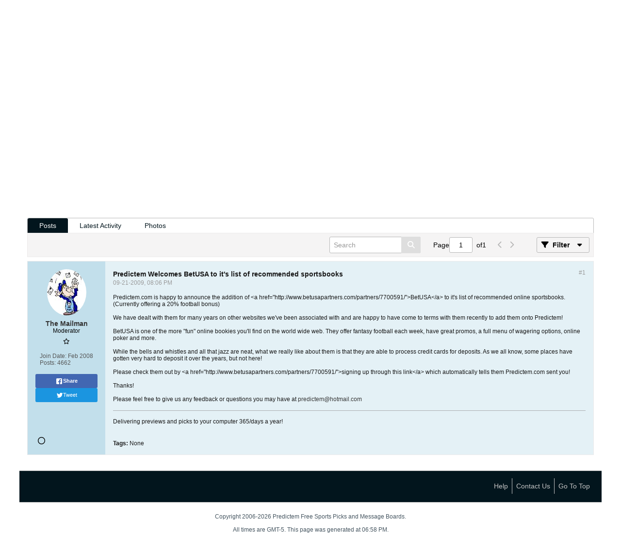

--- FILE ---
content_type: text/html; charset=ISO-8859-1
request_url: https://www.predictem.com/forums/sportsbook-bonuses-specials-information/36801-predictem-welcomes-betusa-to-it-s-list-of-recommended-sportsbooks
body_size: 11115
content:
<!DOCTYPE html>
<html id="htmlTag" xmlns="http://www.w3.org/1999/xhtml" xml:lang="en" lang="en" dir="ltr">
<head>
	
	
	<base href="https://www.predictem.com/forums/" />
	
	
		<link rel="Shortcut Icon" href="favicon.ico" type="image/x-icon" />
	

	
	
	<link rel="manifest" href="https://www.predictem.com/forums/json/manifest" />

	
	
	
		
		
	

	

	
	



<link href="https://www.predictem.com/forums/fonts/fontawesome/css/fontawesome.min.css" rel="stylesheet">
<link href="https://www.predictem.com/forums/fonts/fontawesome/css/brands.min.css" rel="stylesheet">
<link href="https://www.predictem.com/forums/fonts/fontawesome/css/solid.min.css" rel="stylesheet">
<link href="https://www.predictem.com/forums/fonts/fontawesome/css/regular.min.css" rel="stylesheet">


	
	<link rel="stylesheet" type="text/css" href="css.php?styleid=6&amp;td=ltr&amp;sheet=css_reset.css,css_unreset.css,css_utilities.css&amp;ts=1729186981 " />
<link rel="stylesheet" type="text/css" href="css.php?styleid=6&amp;td=ltr&amp;sheet=css_imgareaselect-animated.css,css_jquery-ui-1_13_2_custom.css,css_jquery_qtip.css,css_jquery_selectBox.css,css_jquery_autogrow.css,css_global.css,css_fonts.css,css_b_link.css,css_b_layout.css,css_b_grid.css,css_b_button.css,css_b_button_group.css,css_b_icon.css,css_b_icon_fa.css,css_b_tabbed_pane.css,css_b_form_control.css,css_b_form_input.css,css_b_form_select.css,css_b_form_textarea.css,css_b_media.css,css_b_divider.css,css_b_avatar.css,css_b_namecard.css,css_b_ajax_loading_indicator.css,css_responsive.css,css_b_vbscroller.css,css_b_theme_selector.css,css_b_top_background.css,css_b_module.css,css_b_comp_menu_horizontal.css,css_b_comp_menu_dropdown.css,css_b_comp_menu_vert.css,css_b_top_menu.css&amp;ts=1729186981 " />

<script type="text/javascript" src="js/header-rollup-607.js"></script>

	
	
		<meta property="og:site_name" content="Sports Betting Forums - Sports Gambling Forums" />
		<meta property="og:description" content="Get all the latest Sportsbook bonus and promo information right here!" />
		<meta property="og:url" content="https://www.predictem.com/forums/sportsbook-bonuses-specials-information/36801-predictem-welcomes-betusa-to-it-s-list-of-recommended-sportsbooks" />
		
		<meta property="og:type" content="website" />
	
	

	

	<link rel="canonical" href="https://www.predictem.com/forums/sportsbook-bonuses-specials-information/36801-predictem-welcomes-betusa-to-it-s-list-of-recommended-sportsbooks" />

	
	<meta name="viewport" content="width=device-width, initial-scale=1, viewport-fit=cover" />

	
	
	
		
		
		
			
			
		
	

	<title>
		
			Predictem Welcomes BetUSA to it's list of recommended sportsbooks - 
		
		Sports Betting Forums - Sports Gambling Forums
	</title>

	<meta name="description" content="Get all the latest Sportsbook bonus and promo information right here!" />
	<meta name="generator" content="vBulletin 6.0.7" />

	
	
<link rel="alternate" title="Sports Betting Forums - Sports Gambling Forums" type="application/rss+xml" href="https://www.predictem.com/forums/external?type=rss2" />
<link rel="alternate" title="Sports Betting Forums - Sports Gambling Forums -- Sportsbook Bonuses, Specials and Information" type="application/rss+xml" href="https://www.predictem.com/forums/external?type=rss2&amp;nodeid=28" />
<link rel="stylesheet" type="text/css" href="css.php?styleid=6&amp;td=ltr&amp;sheet=css_login.css&amp;ts=1729186981 " />
<link rel="stylesheet" type="text/css" href="css.php?styleid=6&amp;td=ltr&amp;sheet=css_reactions.css&amp;ts=1729186981 " />
<link rel="stylesheet" type="text/css" href="css.php?styleid=6&amp;td=ltr&amp;sheet=css_b_post.css,css_b_post_control.css,css_b_post_attachments.css,css_b_post_notice.css,css_b_post_sm.css,css_b_comments.css,css_b_comment.css,css_b_comment_entry.css,css_b_userinfo.css,css_b_bbcode.css,css_b_bbcode_user.css,css_b_event.css,css_b_link_thumbnail_list.css,css_b_thumbnail_nav.css&amp;ts=1729186981 " />
<link rel="stylesheet" type="text/css" href="css.php?styleid=6&amp;td=ltr&amp;sheet=css_b_sharing_menu.css&amp;ts=1729186981 " />
<link class="js-additional-css" rel="stylesheet" type="text/css" href="css.php?styleid=6&amp;td=ltr&amp;sheet=css_additional.css&amp;ts=1729186981 " />

</head>

	





	

<body id="vb-page-body" class="l-desktop page76 vb-page view-mode logged-out" itemscope itemtype="https://schema.org/ItemPage" data-usergroupid="1" data-styleid="6">
		









<div id='pagedata' class='h-hide-imp'
	data-inlinemod_cookie_name='inlinemod_nodes'
	data-baseurl='https://www.predictem.com/forums'
	data-baseurl_path='/forums/'
	data-baseurl_core='https://www.predictem.com/forums/core'
	data-baseurl_pmchat='https://www.predictem.com/forums/pmchat/chat'
	data-jqueryversion='3.7.1'

	data-pageid='76'
	data-pagetemplateid='4'
	data-channelid='28'
	data-pagenum='1'
	data-phrasedate='1728471539'
	data-optionsdate='1768540724'

	data-nodeid='36801'
	data-userid='0'
	data-username='Guest'
	data-musername='Guest'
	data-user_startofweek='1'
	data-user_lang_pickerdateformatoverride=''
	data-languageid='1'
	
	data-user_editorstate=''
	data-can_use_sitebuilder=''
	data-lastvisit='1769299106'
	data-securitytoken='guest'
	data-tz-offset='-5'
	data-dstauto='0'

	data-cookie_prefix=''
	data-cookie_path='/'
	data-cookie_domain=''
	data-threadmarking='2'
	data-simpleversion='v=607'
	data-templateversion='6.0.7'

	data-current_server_datetime='1769299106'
	data-text-dir-left='left'
	data-text-dir-right='right'
	data-textdirection='ltr'
	data-showhv_post=''
	data-crontask=''
	data-privacystatus='0'
	data-datenow='01-24-2026'
	data-flash_message=""
	data-registerurl="https://www.predictem.com/forums/register"
	data-activationurl="https://www.predictem.com/forums/activateuser"
	data-helpurl="https://www.predictem.com/forums/help"
	data-contacturl="https://www.predictem.com/forums/contact-us"
></div>

	
<script type="text/javascript">
	vBulletin.Responsive.Debounce.checkBrowserSize();
</script>








<div class="b-top-menu__background b-top-menu__background--sitebuilder js-top-menu-sitebuilder h-hide-on-small h-hide">
	<div class="b-top-menu__container">
		<ul class="b-top-menu b-top-menu--sitebuilder js-top-menu-sitebuilder--list js-shrink-event-parent">
			
		</ul>
	</div>
</div>

<nav class="b-top-menu__background js-top-menu-user">
	<div class="b-top-menu__container">
		<ul class="b-top-menu b-top-menu--user js-top-menu-user--list js-shrink-event-parent">
			




	



	<li class="b-top-menu__item b-top-menu__item--no-left-divider b-top-menu__item--no-right-divider username-container js-shrink-event-child">

		<div class="b-comp-menu-dropdown b-comp-menu-dropdown--headerbar js-comp-menu-dropdown b-comp-menu-dropdown--open-on-hover js-login-menu">
			<div id="lnkLoginSignupMenu" class="b-comp-menu-dropdown__trigger js-comp-menu-dropdown__trigger b-comp-menu-dropdown__trigger--arrow b-comp-menu-dropdown__trigger--headerbar js-button" tabindex="0">
				Login
			</div>

			<ul class="b-comp-menu-dropdown__content js-comp-menu-dropdown__content b-comp-menu-dropdown__content--right">

				<li class="b-comp-menu-dropdown__content-item js-comp-menu-dropdown__content-maintain-menu b-comp-menu-dropdown__content-item--no-hover">
					

<div class='js-login-form-main-container login-form-main-container'>

<div class="js-error-box error h-margin-bottom-m h-hide"></div>

<div class="js-login-message-box login-message-box h-hide">
	<div class="h-center-container"><div class="h-center">Logging in...</div></div>
</div>

<form action="" method="post" class="h-clearfix js-login-form-main ">
	<div class="login-fieldset h-text-size--14">
			
				
			
			<input type="text" name="username" value="" class="js-login-username b-form-input__input b-form-input__input--full" placeholder="User Name" />
			<input type="password" autocomplete="off" name="password" class="js-login-password b-form-input__input b-form-input__input--full" placeholder="Password" />
	</div>

	
	

	<div class="secondary-controls">
		<label class="rememberme-label"><input class="h-margin-none" type="checkbox" name="rememberme"  />Remember me</label>
	</div>

	<div class="primary-controls">
		<button type="button" class="js-login-button b-button b-button--full b-button--primary">Log in</button>
	</div>

	
	<div class="h-center-content">
		<a href="https://www.predictem.com/forums/lostpw" class='b-link lost-password-link'>Forgot password or user name?</a>
	</div>
</form>
</div>
				</li>

				
				

				<li id="externalLoginProviders" class="b-comp-menu-dropdown__content-item js-comp-menu-dropdown__content-maintain-menu b-comp-menu-dropdown__content-item--no-hover js-external-login-providers h-clearfix h-hide-imp">
					<div class="login-external-wrapper">
						<span class="login-external-label">Log in with</span>
						
						
						
		

			

					</div>
				</li>

			</ul>

		</div>

	</li>

	

		</ul>
	</div>
</nav>

<div id="sitebuilder-wrapper" class="noselect h-clearfix h-hide-on-small">
	
</div>

<div class="main-navbar-bottom-line"></div>

<div id="outer-wrapper">
<div id="wrapper">

	
	<div id="header-axd" class="header-edit-box axdnum_1 h-clearfix">
		
		<div class="axd-container axd-container_header">
			<div class="admin-only">
				
			</div>
			<div class="axd axd_header">
				<div class="ad_header_inner"><a href="https://www.predictem.com/betting-sites/" target="" class=""><span class="et_pb_image_wrap"><img src="https://www.predictem.com/wp-content/uploads/2018/05/banner5-720x90.jpg"></span></a></div>
			</div>
		</div>
		<div class="axd-container axd-container_header2">
			<div class="admin-only">
				
			</div>
			<div class="axd axd_header2">
				
			</div>
		</div>
	</div>

	
	
	
	
	<header class="b-top-background__header-mainnav-subnav">

		
		<div class="b-top-background__header-mainnav">

			
			<div id="header" class="noselect">
				<div class="header-cell header-edit-box">
					
					<div class="site-logo">
						<a href="https://www.predictem.com"><img src="filedata/fetch?filedataid=357" data-orig-src="filedata/fetch?filedataid=357" alt="Logo" title="" /></a>
					</div>
				</div>
				<div class="toolbar">
					<ul class="h-right">
						
						
						
						<li class="search-container">
							<form id="searchForm" action="https://www.predictem.com/forums/search" class="h-left" method="GET">
								<div class="h-left">

									
									<div class="search-box h-clearfix">

										<div class="search-term-container">

											<input type="text" name="q" id="q" placeholder="Search" class="search-term b-form-input__input" autocomplete="off" />

											<div class="search-menu-container h-clearfix">
												<div class="vertical-divider-left"></div>
												<div class="b-comp-menu-dropdown js-comp-menu-dropdown b-comp-menu-dropdown--open-on-hover b-comp-menu-dropdown--header-search">
													<div class="b-comp-menu-dropdown__trigger js-comp-menu-dropdown__trigger b-comp-menu-dropdown__trigger--arrow js-button" tabindex="0" aria-label="Additional Search Options"></div>
													<ul class="b-comp-menu-dropdown__content js-comp-menu-dropdown__content">

	<li class="b-comp-menu-dropdown__content-item b-comp-menu-dropdown__content-item--first b-comp-menu-dropdown__content-item--no-hover js-comp-menu-dropdown__content-maintain-menu">

		<div class="searchPopupBody">

			<label><input type="checkbox" name="searchFields[title_only]" class="searchFields_title_only" value="1" />Search in titles only</label>

			

			
				
				
					<label><input type="checkbox" name="searchFields[channel][]" class="searchFields_channel" value="28" />Search in Sportsbook Bonuses, Specials and Information only</label>
				
			

			<div class="b-button-group h-margin-top-xs">
				<button type="submit" id="btnSearch-popup" class="b-button b-button--primary">Search</button>
			</div>

		</div>

		<input type="hidden" name="searchJSON" value="" />
	</li>

	<li class="b-comp-menu-dropdown__content-item js-comp-menu-dropdown__content-maintain-menu">
		<a href="#" id="btnAdvSearch" class="adv-search-btn">Advanced Search</a>
	</li>

</ul>
												</div>
											</div>

										</div>

										<button type="submit" id="btnSearch" class="search-btn b-button b-button--primary b-button--icon-fa" title="Search"><span class="b-icon-fa b-icon-fa--24 fa-solid fa-magnifying-glass"></span></button>

									</div>

								</div>
							</form>
						</li>
						
					</ul>
				</div>
				
			</div>

			
			<nav id="channel-tabbar" class="h-clearfix noselect">
				<ul class="channel-tabbar-list h-left b-comp-menu-horizontal js-comp-menu-horizontal js-comp-menu--dropdown-on-small b-comp-menu-dropdown--inactive js-comp-menu-dropdown__content--main-menu h-hide-on-small js-shrink-event-parent">

					
						
					

					
					
					
						
						
						
						<li class="current section-item js-shrink-event-child">
							<a   href="http://www.predictem.com/forums/" class="h-left navbar_forum">Forum Home</a>
							
								<span class="channel-tabbar-divider"></span>
							
							<span class="mobile dropdown-icon"><span class="icon h-right"></span></span>
						</li>
					
						
						
						
						<li class=" section-item js-shrink-event-child">
							<a  Picks href="https://www.predictem.com/picks/" class="h-left navbar_picks">Picks</a>
							
								<span class="channel-tabbar-divider"></span>
							
							<span class="mobile dropdown-icon"><span class="icon h-right"></span></span>
						</li>
					
						
						
						
						<li class=" section-item js-shrink-event-child">
							<a  Best Sportsbooks href="https://www.predictem.com/best-sportsbooks/" class="h-left navbar_best_sportsbooks">Best Sportsbooks</a>
							
								<span class="channel-tabbar-divider"></span>
							
							<span class="mobile dropdown-icon"><span class="icon h-right"></span></span>
						</li>
					
						
						
						
						<li class=" section-item js-shrink-event-child">
							<a  Betting Sites href="https://www.predictem.com/betting-sites/" class="h-left navbar_betting_sites">Betting Sites</a>
							
								<span class="channel-tabbar-divider"></span>
							
							<span class="mobile dropdown-icon"><span class="icon h-right"></span></span>
						</li>
					
						
						
						
						<li class=" section-item js-shrink-event-child">
							<a  Horse Betting href="https://www.predictem.com/horse-betting/" class="h-left navbar_horse_betting">Horse Betting</a>
							
							<span class="mobile dropdown-icon"><span class="icon h-right"></span></span>
						</li>
					
					
				</ul>
			</nav>


		</div>


		
		<nav id="channel-subtabbar" class="h-clearfix h-hide h-hide-on-small h-block js-channel-subtabbar">
			<ul class="h-left channel-subtabbar-list js-channel-subtabbar-list js-shrink-event-parent">
				
			</ul>
		</nav>


	</header>


	
		
	

	
	
		<nav class="breadcrumbs-wrapper">
		<ul id="breadcrumbs" class="h-clearfix" itemprop="breadcrumb" itemscope itemtype="https://schema.org/BreadcrumbList">
			<li class="crumb" itemprop="itemListElement" itemscope itemtype="https://schema.org/ListItem">
				<a class="crumb-link h-flex-valign-center" href="https://www.predictem.com" itemprop="item">
					<span class="b-icon-fa b-icon-fa--24 fa-solid fa-house-chimney home" title="Home"></span>
					
					<span class='h-hide-imp' itemprop="name">Home</span>
				</a>
				<meta itemprop="position" content="1" />
			</li>
			
				
					
					
				
				<li class="crumb" itemprop="itemListElement" itemscope itemtype="https://schema.org/ListItem">
					<span class="b-icon-fa b-icon-fa--16 fa-solid fa-chevron-right separator" aria-hidden="true"></span>
					
						<a class="crumb-link" href="https://www.predictem.com/forums/forum" itemprop="item"><span itemprop="name">Forum</span></a>
					
					<meta itemprop="position" content="2" />
				</li>
			
				
					
					
				
				<li class="crumb" itemprop="itemListElement" itemscope itemtype="https://schema.org/ListItem">
					<span class="b-icon-fa b-icon-fa--16 fa-solid fa-chevron-right separator" aria-hidden="true"></span>
					
						<a class="crumb-link" href="https://www.predictem.com/forums/general-discussion-sportsbook-bonuses-specials" itemprop="item"><span itemprop="name">General Discussion and Sportsbook Bonuses & Specials</span></a>
					
					<meta itemprop="position" content="3" />
				</li>
			
				
					
					
				
				<li class="crumb" itemprop="itemListElement" itemscope itemtype="https://schema.org/ListItem">
					<span class="b-icon-fa b-icon-fa--16 fa-solid fa-chevron-right separator" aria-hidden="true"></span>
					
						<a class="crumb-link" href="https://www.predictem.com/forums/sportsbook-bonuses-specials-information" itemprop="item"><span itemprop="name">Sportsbook Bonuses, Specials and Information</span></a>
					
					<meta itemprop="position" content="4" />
				</li>
			
		</ul>
		</nav>
	

	

	
	
		
			
			
				
				
				
			
		
			
			
				
				
				
			
		
	

	

	



<ul id="notices" class="notices">
	
	
		
		<li class="notice restore" data-notice-id="1" data-notice-persistent="1"><span class="js-notice-text h-hide-imp">If this is your first visit, be sure to
		check out the <a href="https://www.predictem.com/forums/help" target="_blank"><b>FAQ</b></a> by clicking the
		link above. You may have to <a href="https://www.predictem.com/forums/register" target="_blank"><b>register</b></a>
		before you can post: click the register link above to proceed. To start viewing messages,
		select the forum that you want to visit from the selection below.</span></li>
	
</ul>


	


	
	<main id="content">
		<div class="canvas-layout-container js-canvas-layout-container">

<div id="canvas-layout-full" class="canvas-layout" data-layout-id="1">

	

	

		
	



	



<!-- row -->
<div class="canvas-layout-row l-row no-columns h-clearfix">

	
	

	

		
		
		

		
	





	



	



	




	
	







<!-- section 200 -->



<div class="canvas-widget-list section-200 js-sectiontype-global_after_breadcrumb h-clearfix l-col__large-12 l-col__small--full l-wide-column">

	

	

	

</div>

	

</div>

	

		
	



	



<!-- row -->
<div class="canvas-layout-row l-row no-columns h-clearfix">

	
	

	

		
		
		

		
	





	



	



	




	
	







<!-- section 2 -->



<div class="canvas-widget-list section-2 js-sectiontype-notice h-clearfix l-col__large-12 l-col__small--full l-wide-column">

	

	
	<!-- *** START WIDGET widgetid:57, widgetinstanceid:21, template:widget_pagetitle *** -->
	
	


	
	





	
	
	
		
		
	







	




	



<div class="b-module canvas-widget default-widget page-title-widget widget-no-header-buttons widget-no-border" id="widget_21" data-widget-id="57" data-widget-instance-id="21">
	
	<div class="widget-header h-clearfix">
		
		

		<div class="module-title h-left">
			
				<h1 class="main-title js-main-title hide-on-editmode">Predictem Welcomes BetUSA to it's list of recommended sportsbooks</h1>
				
				
				
			
		</div>
		
			<div class="module-buttons">
				
					<span class="toggle-button module-button-item collapse" title="Collapse" data-toggle-title="Expand"><span class="b-icon b-icon__toggle-collapse">Collapse</span></span>
				
			</div>
		
	</div>
	


	
	

</div>
	<!-- *** END WIDGET widgetid:57, widgetinstanceid:21, template:widget_pagetitle *** -->


	

</div>

	

</div>

	

		
	



	



<!-- row -->
<div class="canvas-layout-row l-row no-columns h-clearfix">

	
	

	

		
		
		

		
	





	



	



	




	
	

	
	







<!-- section 0 -->



<div class="canvas-widget-list section-0 js-sectiontype-primary js-sectiontype-secondary h-clearfix l-col__large-12 l-col__small--full l-wide-column">

	

	
	<!-- *** START WIDGET widgetid:8, widgetinstanceid:22, template:widget_conversationdisplay *** -->
	



	
		
	
	
		
			
		
	

	
	
	
	
		
		
		
		
		

		
			
			
			

			
			
			
			
				
			
			
			

			
				
			
			

			

			

			
				
					
				
				
				
				
				
				
			

			

			

			

			
			
			

			
			

			
				
			

			
				
				
				
			

			
			

			
				
			


			
			
				
					
					
					
				
				
					
				
			

			
			
			

			
				
				
					
				

				
			

			
			
			
			
			
			

		
	

	
	
	
		
		
		 
	

	
	
	
		
		
	

	<div class="b-module canvas-widget default-widget conversation-content-widget  forum-conversation-content-widget widget-tabs widget-no-border widget-no-header-buttons  axd-container" id="widget_22" data-widget-id="8" data-widget-instance-id="22" data-widget-default-tab="">
		
			<div class="conversation-status-messages">
				
				
				
				
				<div class="conversation-status-message notice h-hide"><span></span><div class="close">X</div></div>
			</div>

			<div class="widget-header h-clearfix">
				<div class="module-title h-left main-header-title">
					
				</div>
				<div class="module-buttons">
					<span class="toggle-button module-button-item collapse" title="Collapse" data-toggle-title="Expand"><span class="b-icon b-icon__toggle-collapse">Collapse</span></span>
				</div>
				
				
				<div class="conversation-controls h-right h-clear hide-on-editmode b-button-group h-margin-bottom-l js-movable-toolbar-button-container">
					
				</div>
				
					<div class="widget-tabs-nav h-clear">
						<a id="topic-module-top" class="anchor js-module-top-anchor"></a>
						
						<ul class="ui-tabs-nav hide-on-editmode h-left b-comp-menu-horizontal js-module-tab-menu js-comp-menu-horizontal js-comp-menu--dropdown-on-xsmall b-comp-menu-dropdown--inactive">
							
							
							<li><a href="#thread-view-tab" data-href="https://www.predictem.com/forums/sportsbook-bonuses-specials-information/36801-predictem-welcomes-betusa-to-it-s-list-of-recommended-sportsbooks?view=thread">Posts</a></li>
							
							<li><a href="#stream-view-tab" data-href="https://www.predictem.com/forums/sportsbook-bonuses-specials-information/36801-predictem-welcomes-betusa-to-it-s-list-of-recommended-sportsbooks?view=stream">Latest Activity</a></li>
							
							<li><a href="#media-view-tab" data-href="https://www.predictem.com/forums/sportsbook-bonuses-specials-information/36801-predictem-welcomes-betusa-to-it-s-list-of-recommended-sportsbooks?view=media">Photos</a></li>
						</ul>
					</div>
				
			</div>
			<div class="widget-content tab widget-tabs-panel">
				<input type="hidden" name="canmoderate" id="canmoderate" value="0" />
				
					
					
					
					
				
				<div id="thread-view-tab" class="conversation-view conversation-thread-view">
					
						
					
					
						
							
						
					

					
					
					



	
		
	



	













<div class="conversation-toolbar-wrapper  top h-clear hide-on-editmode
	
		scrolltofixed-floating
		scrolltofixed-top
	
" data-allow-history="1">
	<div class="conversation-toolbar">


		

		
			
			<div class="toolset-left">

				
				<div class="conversation-toolbar-height-shim js-shrink-event-child">
					<div class="b-button">&nbsp;</div>
				</div>

			</div>
		
		

		

		<ul class="toolset-right js-shrink-event-parent">

			
				<li class="toolbar-search h-hide-on-small js-shrink-event-child">
					<form name="toolbar-search-form" action="activity/get" method="post" class="toolbar-search-form">
						<input type="hidden" name="nodeid" value="36801" />
						<input type="hidden" name="view" value="thread" />
						
							<input type="hidden" name="per-page" value="15" />
							<input type="hidden" name="pagenum" value="1" />
						

						<div class="js-toolbar-search-inner b-form-input__input-with-button-container b-form-input__input-with-button-container--full">

							<input type="text" name="q" value="" class="b-form-input__input b-form-input__input--with-button js-filter-search" placeholder="Search" data-filter-name="Search" />

							<button type="submit" name="btnSearch" id="btnSearch-top" class="b-form-input__inside-button b-button b-button--primary b-button--icon-fa"><span class="b-icon-fa b-icon-fa--24 fa-solid fa-magnifying-glass" alt="Search" title="Search"></span></button>

						</div>

					</form>
				</li>
			

			
			
				
			

			
			
				<li class="toolbar-pagenav js-toolbar-pagenav h-hide-on-xsmall js-shrink-event-child">
					<div class="toolbar-pagenav-wrapper">
						<!-- Page Nav controls -->











<div class="pagenav-controls ">
	<form class="pagenav-form h-clearfix" action="https://www.predictem.com/forums/sportsbook-bonuses-specials-information/36801-predictem-welcomes-betusa-to-it-s-list-of-recommended-sportsbooks">
		<input type="hidden" class="defaultpage" value="1" />
		
		<div class="pagenav h-left">
			<span>Page</span>
			<input type="text" name="page" class="js-pagenum textbox h-padding-horiz-none" value="1" />
			<span class="h-margin-left-s">of</span>
			<span class="pagetotal">1</span>
		</div>

		<div class="horizontal-arrows h-left">
			<a  class="arrow left-arrow h-disabled"  title="Previous Page" rel="prev">
				<span class="b-icon-fa b-icon-fa--primary-transparent b-icon-fa--24 fa-solid fa-chevron-left"></span>
			</a>
			<a  class="arrow right-arrow h-disabled"  title="Next Page" rel="next">
				<span class="b-icon-fa b-icon-fa--primary-transparent b-icon-fa--24 fa-solid fa-chevron-right"></span>
			</a>
		</div>
	</form>	
</div>
					</div>
				</li>
			

			
				<li class="toolbar-filter toolbar-filter-top js-shrink-event-child">
					<button class="b-button b-button--transparent filter-wrapper js-button"
						aria-expanded="false"
						aria-controls="filter-menu-69755ca2777cb"
						tabindex="0">
						<span class="b-icon-fa b-icon-fa--16 fa-solid fa-filter h-margin-right-s" aria-hidden="true"></span>
						<div class="label h-margin-right-s">Filter</div>
						<span class="js-expanded-indicator b-icon-fa b-icon-fa--24 fa-solid fa-caret-down" aria-hidden="true"></span>
						<div class="toolbar-menu-arrow" aria-hidden="true"></div>
					</button>
				</li>
			

			

			
		</ul>


	
		
	

<form action="activity/get" 
	method="post"
	class="toolbar-filter-overlay"
	id="filter-menu-69755ca2777cb">
	<input type="hidden" name="nodeid" value="36801" />
	<input type="hidden" name="view" value="thread" />
	
	
		
			<input type="hidden" name="hookcontext" value="conversationdisplay" />
		
	
	
	
		<input type="hidden" name="nolimit" value="1" />
	
	
		<input type="hidden" name="per-page" value="15" />
		<input type="hidden" name="pagenum" value="1" />
	
	
	
	
		<input type="hidden" name="userid" value="0" />
	
	
	
	<input type="hidden" name="showChannelInfo" value="1" />
	<ul class="filter-options-list">
		
		
		<li>
			<div class="filter-header">Time</div>
			<div class="filter-options">
				
				
				
				
				
				
				
				
				
					
				
				
				
				

				
					<label><input type="radio" name="filter_time" value="time_all" checked="checked" class="js-default-checked" /><span>All Time</span></label>
				
				<label><input type="radio" name="filter_time" value="time_today" /><span>Today</span></label>
				<label><input type="radio" name="filter_time" value="time_lastweek" /><span>Last Week</span></label>
				<label><input type="radio" name="filter_time" value="time_lastmonth" /><span>Last Month</span></label>
			</div>
		</li>
		

		

		
		<li>
			<div class="filter-header">Show</div>
			<div class="filter-options">
				
				
				
				
				
				
				
				
				
				
				
				
				
				
				
					
				
				
				
				

				<label><input type="radio" name="filter_show" value="show_all" checked="checked" class="js-default-checked" /><span>All</span></label>
				<label><input type="radio" name="filter_show" value="vBForum_Text" /><span>Discussions only</span></label>
				<label><input type="radio" name="filter_show" value="vBForum_Gallery" /><span>Photos only</span></label>
				<label><input type="radio" name="filter_show" value="vBForum_Video" /><span>Videos only</span></label>
				<label><input type="radio" name="filter_show" value="vBForum_Link" /><span>Links only</span></label>
				<label><input type="radio" name="filter_show" value="vBForum_Poll" /><span>Polls only</span></label>
				<label><input type="radio" name="filter_show" value="vBForum_Event" /><span>Events only</span></label>
			</div>
		</li>
		
		
		
		
		
		

		

		
		<!-- end if prefixsets -->
	</ul>
</form>
	
	

	</div>
	


	

	
		

		

		<div class="filtered-by h-clearfix h-hide">
			<label>Filtered by:</label>
			<div class="filter-text-wrapper h-left">
				
				
				
			</div>
			<a href="#" class="clear-all h-hide">Clear All</a>
		</div>
		
		<div class="new-conversations-strip"><span></span> new posts</div>
	
</div>



	<div class="h-show-on-xsmall h-right h-margin-top-l js-under-toolbar-pagenav h-margin-bottom-m">
		


	



	


<div class="pagenav-container h-clearfix noselect h-hide pagenav-container--no-margin">
	<div class="js-pagenav pagenav h-right js-shrink-event-parent" data-baseurl="https://www.predictem.com/forums/sportsbook-bonuses-specials-information/36801-predictem-welcomes-betusa-to-it-s-list-of-recommended-sportsbooks">

		

		
		
			<a class="js-pagenav-button js-pagenav-prev-button b-button b-button--secondary h-hide-imp js-shrink-event-child" data-page="0" href="" tabindex="0">Previous</a>
		

		
		
		
		
		
		<a class="js-pagenav-button b-button b-button--narrow js-shrink-event-child b-button--secondary js-pagenav-button--template h-hide-imp" data-page="0" href="https://www.predictem.com/forums/sportsbook-bonuses-specials-information/36801-predictem-welcomes-betusa-to-it-s-list-of-recommended-sportsbooks" tabindex="0">template</a>

		
		
			<a class="js-pagenav-button js-pagenav-next-button b-button b-button--secondary h-hide-imp js-shrink-event-child" data-page="0" href="" tabindex="0">Next</a>
		

	</div>
</div>
	</div>

					<div class="conversation-content">
						<ul class="conversation-list list-container h-clearfix   thread-view">
							
								
								
								

								
								
								
								
									

									

									
										
									
								

								

								
									

									
										
									
								
							
							
							
							
								
							

							

							
							
							
								
									
									
								

								
								
								
								
								
								
								
								
								
								
								
								
								
								
								
								
								
								


								
									
									<!-- Starter Conversation -->
									
									
									



	
	



















<li data-node-id="36801" 
	data-node-publishdate="1253581570"  
		class="b-post js-post js-comment-entry__parent h-restore--on-preview b-post--text b-post--first js-conversation-starter h-left h-clear js-slideshow__gallery-node js-poll__parent " 
		itemscope itemtype="https://schema.org/DiscussionForumPosting" itemprop="mainEntity">

	
	
	
		<a id="post36801" class="anchor"></a>
	

	
	
		
	
	
	

	
	<meta itemprop="url" content="https://www.predictem.com/forums/sportsbook-bonuses-specials-information/36801-predictem-welcomes-betusa-to-it-s-list-of-recommended-sportsbooks#post36801" />
	<meta itemprop="publishDate" content="2009-09-22T01:06:10+00:00" />

	
	
	<div class="b-post__grid-container">
		<div class="b-post__userinfo-wrapper h-hide--on-preview">
			
<div class="userinfo b-userinfo b-post__hide-when-deleted" >
	
		
		








	
	







	
	<a href="https://www.predictem.com/forums/member/2862-the-mailman" class="avatar large b-avatar b-avatar--l b-avatar--thread ">
		<img src="./core/image.php?userid=2862&profile=1&dateline=1202248990" alt="The Mailman" title="The Mailman"/>
	</a>

	
	
	<!-- responsive alteration: Added userinfo-details wrapper in order to
	support left floated avatar with all other information on the right. -->
	
	<div class="b-userinfo__details">
		<div class="author h-text-size--14" itemprop="author" itemscope itemtype="https://schema.org/Person">
			<strong>
				








	
	
		
	











	<a href="https://www.predictem.com/forums/member/2862-the-mailman"
		class="" itemprop="url"
		data-vbnamecard="2862"><span itemprop="name">The Mailman</span></a>

			</strong>
			





	





	



		</div>
		
		
			
			<div class="usertitle">Moderator</div>
		

		<div class="b-userinfo__rank h-margin-top-s"><i class="fa-regular fa-star" title="is on a distinguished road"></i></div>
		
		<ul class="b-userinfo__additional-info-block h-margin-top-xl">
			
				<li class="b-userinfo__additional-info"><label>Join Date:</label> <span>Feb 2008</span></li>
				<li class="b-userinfo__additional-info"><label>Posts:</label> <span>4662</span></li>
				
			
			
				
					
				
					
				
					
				
					
				
			
			
		</ul>
	</div>

	
		<div class="b-userinfo__sharing">
		









	


<ul class="b-sharing-menu js-sharing-menu js-comp-menu-column js-comp-menu--dropdown-on-small b-post__hide-when-deleted" data-dropdown-trigger-phrase="share" data-dropdown-icon-classes="b-icon b-icon__share" data-dropdown-content-classes="b-sharing-menu--dropdown" data-dropdown-menu-classes="b-sharing-menu--right-on-small">

	
		<li class="b-sharing-menu__item">
			
			<div>
			
			<a class="js-fb-share-dialog b-sharing-menu__item-link b-sharing-menu__item-link--facebook" href="https://www.facebook.com/sharer/sharer.php?u=https%3A%2F%2Fwww.predictem.com%2Fforums%2Fsportsbook-bonuses-specials-information%2F36801-predictem-welcomes-betusa-to-it-s-list-of-recommended-sportsbooks%23post36801" data-url-not-encoded="https://www.predictem.com/forums/sportsbook-bonuses-specials-information/36801-predictem-welcomes-betusa-to-it-s-list-of-recommended-sportsbooks#post36801" target="_blank">
				<svg class="b-sharing-menu__item-link-img" xmlns="http://www.w3.org/2000/svg" viewBox="0 0 16 16" color="#ffffff">
					<path fill="#ffffff" fill-rule="evenodd" d="M8 14H3.667C2.733 13.9 2 13.167 2 12.233V3.667A1.65 1.65 0 0 1 3.667 2h8.666A1.65 1.65 0 0 1 14 3.667v8.566c0 .934-.733 1.667-1.667 1.767H10v-3.967h1.3l.7-2.066h-2V6.933c0-.466.167-.9.867-.9H12v-1.8c.033 0-.933-.266-1.533-.266-1.267 0-2.434.7-2.467 2.133v1.867H6v2.066h2V14z"></path>
				</svg>
				Share
			</a>
			</div>
		</li>
	

	
		<li class="b-sharing-menu__item b-sharing-menu__item--twitter">
			
			
				
				
			
			<div>
			<a class="js-twitter-share b-sharing-menu__item-link b-sharing-menu__item-link--twitter" href="https://twitter.com/intent/tweet?text=Predictem+Welcomes+BetUSA+to+it%27s+list+of+recommended+sportsbooks&amp;via=PredictemPicks&amp;url=https%3A%2F%2Fwww.predictem.com%2Fforums%2Fsportsbook-bonuses-specials-information%2F36801-predictem-welcomes-betusa-to-it-s-list-of-recommended-sportsbooks%23post36801" target="_blank">
				<img class="b-sharing-menu__item-link-img" src="data:image/svg+xml,%3Csvg%20xmlns%3D%22http%3A%2F%2Fwww.w3.org%2F2000%2Fsvg%22%20viewBox%3D%220%200%2072%2072%22%3E%3Cpath%20fill%3D%22none%22%20d%3D%22M0%200h72v72H0z%22%2F%3E%3Cpath%20class%3D%22icon%22%20fill%3D%22%23fff%22%20d%3D%22M68.812%2015.14c-2.348%201.04-4.87%201.744-7.52%202.06%202.704-1.62%204.78-4.186%205.757-7.243-2.53%201.5-5.33%202.592-8.314%203.176C56.35%2010.59%2052.948%209%2049.182%209c-7.23%200-13.092%205.86-13.092%2013.093%200%201.026.118%202.02.338%202.98C25.543%2024.527%2015.9%2019.318%209.44%2011.396c-1.125%201.936-1.77%204.184-1.77%206.58%200%204.543%202.312%208.552%205.824%2010.9-2.146-.07-4.165-.658-5.93-1.64-.002.056-.002.11-.002.163%200%206.345%204.513%2011.638%2010.504%2012.84-1.1.298-2.256.457-3.45.457-.845%200-1.666-.078-2.464-.23%201.667%205.2%206.5%208.985%2012.23%209.09-4.482%203.51-10.13%205.605-16.26%205.605-1.055%200-2.096-.06-3.122-.184%205.794%203.717%2012.676%205.882%2020.067%205.882%2024.083%200%2037.25-19.95%2037.25-37.25%200-.565-.013-1.133-.038-1.693%202.558-1.847%204.778-4.15%206.532-6.774z%22%2F%3E%3C%2Fsvg%3E" />
				Tweet
			</a>
			</div>
		</li>
	

	

</ul>
		</div>
	

	<div class="h-flex-spacer"></div>
	<ul class="b-userinfo__icons h-margin-none">
		
			
			
			
		

		<li class="b-userinfo__icon online-status offline" title="The Mailman is offline">
			<span class="b-icon-fa fa-regular fa-circle"></span>
		</li>

		

		
	</ul>
</div>
			
		</div>

		<div class="js-post__content-wrapper b-post__body-wrapper h-restore--on-preview">
			<div class="b-post__body h-restore--on-preview h-padding-16">
				

				<div class="b-post__content js-post__content">
					<hr class="b-divider--section" />

					<div class="b-media h-hide--on-preview">
						<div class="b-media__img--rev">

							
								
							

							
								<a class="b-post__count js-show-post-link" href="https://www.predictem.com/forums/sportsbook-bonuses-specials-information/36801-predictem-welcomes-betusa-to-it-s-list-of-recommended-sportsbooks#post36801">#1
								</a>
							

							
								
							




						</div>
						<div class="b-media__body">
							
							<h2 class="b-post__title js-post-title b-post__hide-when-deleted" itemprop="headline">
									
									
									Predictem Welcomes BetUSA to it's list of recommended sportsbooks
								</h2>
							
							<div class="b-post__timestamp"><time itemprop="dateCreated" datetime='2009-09-22T01:06:10+00:00'>09-21-2009, 08:06 PM</time></div>
						</div>
					</div>


					<div class="b-post__hide-when-deleted">

					

	
	
			
	

					<div class="OLD__post-content h-padding-vert-xl">
						
							<div class="axd axd_first-post">
								
								
								
							</div>
						

						<div class="js-post__content-text restore h-wordwrap" itemprop="text">
							
								
								Predictem.com is happy to announce the addition of &lt;a href=&quot;http://www.betusapartners.com/partners/7700591/&quot;&gt;BetUSA&lt;/a&gt; to it's list of recommended online sportsbooks. (Currently offering a 20% football bonus)<br />
<br />
We have dealt with them for many years on other websites we've been associated with and are happy to have come to terms with them recently to add them onto Predictem!<br />
<br />
BetUSA is one of the more &quot;fun&quot; online bookies you'll find on the world wide web. They offer fantasy football each week, have great promos, a full menu of wagering options, online poker and more. <br />
<br />
While the bells and whistles and all that jazz are neat, what we really like about them is that they are able to process credit cards for deposits. As we all know, some places have gotten very hard to deposit it over the years, but not here!<br />
<br />
Please check them out by &lt;a href=&quot;http://www.betusapartners.com/partners/7700591/&quot;&gt;signing up through this link&lt;/a&gt; which automatically tells them Predictem.com sent you!<br />
<br />
Thanks!<br />
<br />
Please feel free to give us any feedback or questions you may have at <a href="mailto:predictem@hotmail.com">predictem@hotmail.com</a>
							
						</div>
					</div>


	
	
		
			<div class="post-signature restore">Delivering previews and picks to your computer 365/days a year!</div>
		
	

	</div> 
  </div> 







		
			
				
				
				
			
			
<div class="h-flex-spacer h-margin-top-16"></div>
<div class="b-post__footer h-hide--on-preview">

	
		<div class="" id="content-tags-36801">

	
	
	
	
	
	
		
	

	
		<strong>Tags:</strong>
	

	
	
		
	
		<span class="js-content-tag-none">None</span>
	
</div>
	

	
	<ul class="b-post__footer__postinfo js-post-info"><!--
		--><!--
		--><!--

		--><!--

	--></ul>

	
	<div class="b-post__footer__bottom-bar">

		
		<ul class="b-post__footer--hide-on-empty"></ul>

		
			<div class="">
				


<div class="reactions reactions__footer-container">
	<div class="reactions__topic-reactions-container js-topic-reactions-list" data-nodeid="36801">
		
	</div>
	
	
</div>
			</div>
		

		
		
		
		<div class="b-post__footer__controls-wrapper">
			<ul class="js-post-controls b-comp-menu-horizontal js-comp-menu-horizontal js-comp-menu--dropdown-on-xsmall b-comp-menu-dropdown--inactive"
				data-node-id="36801"
				
				data-dropdown-icon-classes="b-icon b-icon__ellipsis"
				data-dropdown-content-classes="b-comp-menu-dropdown__content--right">
				

				
				

					

						

					

				

				

				

				

				

				

				

				

			</ul>
		
		</div>
		

	</div>
	

</div>


			<div class="edit-conversation-container"></div>
		



      </div>
    </div>  
  </div>    
</li><!-- /end .b-post -->

									
								
								

								
								
									
									
								
								
							
						</ul>
					</div>
				</div>
				
					


	



	


<div class="pagenav-container h-clearfix noselect h-hide">
	<div class="js-pagenav pagenav h-right js-shrink-event-parent" data-baseurl="https://www.predictem.com/forums/sportsbook-bonuses-specials-information/36801-predictem-welcomes-betusa-to-it-s-list-of-recommended-sportsbooks">

		

		
		
			<a class="js-pagenav-button js-pagenav-prev-button b-button b-button--secondary h-hide-imp js-shrink-event-child" data-page="0" tabindex="0">Previous</a>
		

		
		
		
		
		
		<a class="js-pagenav-button b-button b-button--narrow js-shrink-event-child b-button--secondary js-pagenav-button--template h-hide-imp" data-page="0" tabindex="0">template</a>

		
		
			<a class="js-pagenav-button js-pagenav-next-button b-button b-button--secondary h-hide-imp js-shrink-event-child" data-page="0" tabindex="0">Next</a>
		

	</div>
</div>
					
						<div class="h-margin-top-xl"></div>
					
				

				
			</div>
		
		
	</div>
	<script type="text/javascript">
	(function(){
	
		window.vBulletin = window.vBulletin || {};
		vBulletin.widget = vBulletin.widget || {};
		vBulletin.conversation = vBulletin.conversation || {};
	
		vBulletin.conversation.COMMENTS_PER_PAGE = Number('25') || 25;
		vBulletin.conversation.POSTS_PER_PAGE = Number('15') || 15;
	})();
	</script>





	<!-- *** END WIDGET widgetid:8, widgetinstanceid:22, template:widget_conversationdisplay *** -->


	

</div>

	

</div>

	

		
	



	



<!-- row -->
<div class="canvas-layout-row l-row no-columns h-clearfix">

	
	

	

		
		
		

		
	





	



	



	




	
	







<!-- section 3 -->



<div class="canvas-widget-list section-3 js-sectiontype-extra h-clearfix l-col__large-12 l-col__small--full l-wide-column">

	

	

	

</div>

	

</div>

	

		
	



	



<!-- row -->
<div class="canvas-layout-row l-row no-columns h-clearfix">

	
	

	

		
		
		

		
	





	



	



	




	
	







<!-- section 201 -->



<div class="canvas-widget-list section-201 js-sectiontype-global_before_footer h-clearfix l-col__large-12 l-col__small--full l-wide-column">

	

	

	

</div>

	

</div>

	

</div>

</div>
	<div class="h-clear"></div>
</main>

	<footer id="footer">
		
		
		<nav id="footer-tabbar" class="h-clearfix js-shrink-event-parent">
			
			
			
			
			
				
			
			
			<ul class="h-left js-footer-chooser-list h-margin-left-xxl js-shrink-event-child">
				
				
				
			</ul>

			<ul class="nav-list h-right js-footer-nav-list h-margin-right-xxl b-comp-menu-horizontal js-comp-menu-horizontal js-comp-menu--dropdown-on-xsmall b-comp-menu-dropdown--inactive js-shrink-event-child js-shrink-event-parent" data-dropdown-trigger-phrase="go_to_ellipsis" data-dropdown-menu-classes="h-margin-vert-l b-comp-menu-dropdown--direction-up" data-dropdown-trigger-classes="b-comp-menu-dropdown__trigger--arrow">
				
				
					
					 
					
					 
					<li class="current js-shrink-event-child">
						<a  rel="nofollow" href="https://www.predictem.com/forums/help">Help</a>
					</li>
				
					
					 
					
					 
					<li class=" js-shrink-event-child">
						<a  rel="nofollow" href="https://www.predictem.com/forums/contact-us">Contact Us</a>
					</li>
				
				<li class="js-shrink-event-child"><a href="#" class="js-footer-go-to-top">Go to top</a></li>
			</ul>
		</nav>
		
	</footer>
</div>
<div id="footer-copyright">
	<div id="footer-user-copyright">Copyright 2006-2026 Predictem Free Sports Picks and Message Boards.</div>
	<div id="footer-vb-copyright"></div>
	<div id="footer-current-datetime">All times are GMT-5. This page was generated at 06:58 PM.</div>
</div>
</div>

<div id="loading-indicator" class="js-loading-indicator b-ajax-loading-indicator h-hide">
	<span>Working...</span>
</div>
<div class="js-flash-message b-ajax-loading-indicator b-ajax-loading-indicator--medium h-hide">
	<span class="js-flash-message-content"></span>
</div>
<div id="confirm-dialog" class="sb-dialog">
	<div class="dialog-content h-clearfix">
		<div class="icon h-left"></div>
		<div class="message"></div>
	</div>
	<div class="b-button-group">
		<button id="btnConfirmDialogYes" type="button" class="b-button b-button--primary js-button">Yes</button>
		<button id="btnConfirmDialogNo" type="button" class="b-button b-button--secondary js-button">No</button>
	</div>
</div>
<div id="alert-dialog" class="sb-dialog">
	<div class="dialog-content h-clearfix">
		<div class="icon h-left"></div>
		<div class="message"></div>
	</div>
	<div class="b-button-group">
		<button id="btnAlertDialogOK" type="button" class="b-button b-button--primary js-button">OK</button>
	</div>
</div>
<div id="prompt-dialog" class="sb-dialog">
	<div class="dialog-content table h-clearfix">
		<div class="message td"></div>
		<div class="input-box-container td">
			<input type="text" class="input-box textbox" />
			<textarea class="input-box textbox h-hide" rows="3"></textarea>
		</div>
	</div>
	<div class="js-prompt-error h-hide"></div>
	<div class="b-button-group">
		<button id="btnPromptDialogOK" type="button" class="b-button b-button--primary js-button">OK</button>
		<button id="btnPromptDialogCancel" type="button" class="b-button b-button--secondary js-button">Cancel</button>
	</div>
</div>
<div id="slideshow-dialog" class="sb-dialog slideshow">
	<span class="b-icon-fa b-icon-fa--24 fa-solid fa-xmark close-btn" title="Close"></span>
	<div class="slideshow-wrapper"></div>
	<div class="caption"></div>
	<div class="thumbnails-wrapper">
		<div class="thumbnails"></div>
	</div>

</div>

<div class="unsubscribe-overlay-container"></div>

<div id="fb-root" data-facebook-language="en_US"></div>


<div class="reactions reactions__list-container dialog-container js-reactions-available-list">
	<div class="reactions__list" role="menu">
		
			
			<div class="reactions__list-item js-reactions-dovote"
				data-votetypeid="1"
				title="grinning face"
				role="menu_item"
				tabindex="0"
			>
				<span class="reactions__emoji">
					
						&#X1F600
					
				</span>
			</div>
		
			
			<div class="reactions__list-item js-reactions-dovote"
				data-votetypeid="8"
				title="face with tears of joy"
				role="menu_item"
				tabindex="0"
			>
				<span class="reactions__emoji">
					
						&#X1F602
					
				</span>
			</div>
		
			
			<div class="reactions__list-item js-reactions-dovote"
				data-votetypeid="2"
				title="smiling face with hearts"
				role="menu_item"
				tabindex="0"
			>
				<span class="reactions__emoji">
					
						&#X1F970
					
				</span>
			</div>
		
			
			<div class="reactions__list-item js-reactions-dovote"
				data-votetypeid="9"
				title="face blowing a kiss"
				role="menu_item"
				tabindex="0"
			>
				<span class="reactions__emoji">
					
						&#X1F618
					
				</span>
			</div>
		
			
			<div class="reactions__list-item js-reactions-dovote"
				data-votetypeid="5"
				title="nauseated face"
				role="menu_item"
				tabindex="0"
			>
				<span class="reactions__emoji">
					
						&#X1F922
					
				</span>
			</div>
		
			
			<div class="reactions__list-item js-reactions-dovote"
				data-votetypeid="3"
				title="smiling face with sunglasses"
				role="menu_item"
				tabindex="0"
			>
				<span class="reactions__emoji">
					
						&#X1F60E
					
				</span>
			</div>
		
			
			<div class="reactions__list-item js-reactions-dovote"
				data-votetypeid="10"
				title="disappointed face"
				role="menu_item"
				tabindex="0"
			>
				<span class="reactions__emoji">
					
						&#X1F61E
					
				</span>
			</div>
		
			
			<div class="reactions__list-item js-reactions-dovote"
				data-votetypeid="4"
				title="enraged face"
				role="menu_item"
				tabindex="0"
			>
				<span class="reactions__emoji">
					
						&#X1F621
					
				</span>
			</div>
		
			
			<div class="reactions__list-item js-reactions-dovote"
				data-votetypeid="6"
				title="thumbs up"
				role="menu_item"
				tabindex="0"
			>
				<span class="reactions__emoji">
					
						&#X1F44D
					
				</span>
			</div>
		
			
			<div class="reactions__list-item js-reactions-dovote"
				data-votetypeid="7"
				title="thumbs down"
				role="menu_item"
				tabindex="0"
			>
				<span class="reactions__emoji">
					
						&#X1F44E
					
				</span>
			</div>
		
			
			<div class="reactions__list-item js-reactions-dovote"
				data-votetypeid="11"
				title="hot beverage"
				role="menu_item"
				tabindex="0"
			>
				<span class="reactions__emoji">
					
						&#X2615
					
				</span>
			</div>
		
	</div>
</div>







<script type="text/javascript" src="https://ajax.googleapis.com/ajax/libs/jquery/3.7.1/jquery.min.js"></script>




<script type="text/javascript" src="js/footer-rollup-607.js"></script>









<script type="text/javascript" src="js/login.js?v=607"></script>
<script type="text/javascript" src="js/notice-rollup-607.js"></script>
<script type="text/javascript" src="js/conversation-rollup-607.js"></script>
<script type="text/javascript" src="js/facebook.js?v=607"></script>
</body>
</html>